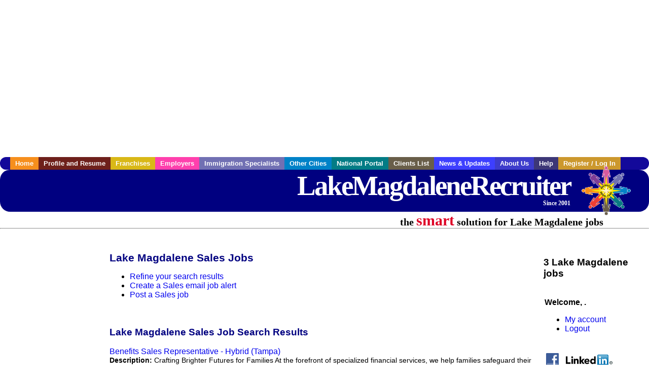

--- FILE ---
content_type: text/html; charset=UTF-8
request_url: https://www.lakemagdalenerecruiter.com/c/sales
body_size: 7283
content:

<!-- get_search_category_jobs: SELECT job_alpha FROM searchCategories_JobsByCity WHERE search_category_id=60 AND cities_id=734 ORDER BY `rank` ASC -->

<!-- get_search_category_jobs: 
            SELECT 
                j.alpha as job_alpha,
                s.cities_id, 
                j.title, 
                DATE_FORMAT(s.editdate, '%m/%e/%Y') as editdate, 
                j.location, 
                j.company, 
                j.maintext,
                j.seo_url  
            FROM jobs j 
            INNER JOIN jobs_searchable s ON j.alpha = s.job_alpha
            WHERE j.alpha IN (3886288361,3885963561,3886290565)  AND s.featured = 1  ORDER BY field(j.alpha, 3886288361,3885963561,3886290565) -->

<!-- get_search_category_jobs: SELECT job_alpha FROM searchCategories_JobsByCity WHERE search_category_id=60 AND cities_id=734 ORDER BY `rank` ASC LIMIT 0, 20 -->

<!-- get_search_category_jobs: 
            SELECT 
                j.alpha as job_alpha,
                s.cities_id, 
                j.title, 
                DATE_FORMAT(s.editdate, '%m/%e/%Y') as editdate, 
                j.location, 
                j.company, 
                j.maintext,
                j.seo_url  
            FROM jobs j 
            INNER JOIN jobs_searchable s ON j.alpha = s.job_alpha
            WHERE j.alpha IN (3886288361,3885963561,3886290565)  ORDER BY field(j.alpha, 3886288361,3885963561,3886290565) -->

    <!DOCTYPE html>
    <html>

    <head>
        <title>Lake Magdalene Sales Jobs, Lake Magdalene Florida Sales jobs, Lake Magdalene  jobs</title>
        <meta name="keywords"
              content="Lake Magdalene Sales Jobs, Lake Magdalene Florida Sales jobs, Lake Magdalene  recruiter">
        <meta name="description"
              content="Lake Magdalene Sales Jobs, Lake Magdalene Florida Sales jobs, Lake Magdalene  jobs">
        <META NAME='robots' CONTENT='all'>
<META NAME='revisit-after' CONTENT='7 days'>
<meta http-equiv='Content-Language' content='en-us'>
<meta http-equiv='Content-Type' content='text/html; charset=iso-8859-1'>
        <meta name="viewport" content="width = device-width">

                <script src="http://www.google.com/jsapi">
        </script>
        <script type="text/javascript" charset="utf-8">
            google.load('ads.search', '2');
        </script>
        
        <link href="../../three_column.css" rel="stylesheet" type="text/css">
        <!--[if IE]>
        <link rel="stylesheet" type="text/css" href="../../three_column_ie.css"/>
        <![endif]-->
        <script type='text/javascript'>
var _gaq = _gaq || [];
_gaq.push(['_setAccount', 'G-C11CRJY413']);
_gaq.push(['_trackPageview']);
(function() {
  var ga = document.createElement('script'); ga.type = 'text/javascript'; ga.async = true;
  ga.src = ('https:' == document.location.protocol ? 'https://ssl' : 'http://www') + '.google-analytics.com/ga.js';
  var s = document.getElementsByTagName('script')[0]; s.parentNode.insertBefore(ga, s);
})();
</script>
        <script src="//code.jquery.com/jquery-1.11.0.min.js"></script>
    </head>

<body>

<div id="container">

    <div id="top_banner">
                                <script async src="//pagead2.googlesyndication.com/pagead/js/adsbygoogle.js"></script>
            <!-- Responsive ads -->
            <ins class="adsbygoogle"
                 style="display:block"
                 data-ad-client="ca-pub-5717467728757135"
                 data-ad-slot="3566965600"
                 data-ad-format="auto"
                 data-full-width-responsive="true"></ins>
            <script>
                (adsbygoogle = window.adsbygoogle || []).push({});
            </script>
            </div>

    <div id="navigation">
        	<ul>	<li class='menu-one'><a href='http://www.lakemagdalenerecruiter.com/index.php?' title='Lake Magdalene Sales home'>Home</a></li>	<li class='menu-two'><a href='http://www.lakemagdalenerecruiter.com/candidates.php?' title='Lake Magdalene Sales job seekers'>Profile and Resume</a></li>	<li class='menu-three'><a href='http://recruiternetworks.com/franchises' title='Franchises'>Franchises </a></li>	<li class='menu-four'><a href='http://www.lakemagdalenerecruiter.com/recruiters.php?' title='Lake Magdalene Employers'>Employers</a></li>	<li class='menu-five'><a href='http://www.lakemagdalenerecruiter.com/immigration-specialists.php?' title='Lake Magdalene Immigration Specialists'>Immigration Specialists</a></li>	<li class='menu-six'><a href='http://www.recruiternetworks.com?' title='Other Recruiter Networks Cities'>Other Cities</a></li>	<li class='menu-seven'><a href='http://www.recruiternetworks.com/national/members.php?' title='National Portal'>National Portal</a></li>	<li class='menu-eight'><a href='http://www.recruiternetworks.com/clients.php? '>Clients List</a></li>	<li class='menu-nine'><a href='http://www.lakemagdalenerecruiter.com/news-updates.php? '>News & Updates</a></li>	<li class='menu-ten'><a href='http://www.lakemagdalenerecruiter.com/faq.php?' title='About Us'>About Us</a></li>	<li class='menu-eleven'><a href='http://www.lakemagdalenerecruiter.com/faq.php?#faq' title='Lake Magdalene Sales help'>Help</a></li>	<li class='menu-twelve'><a href='http://www.lakemagdalenerecruiter.com/members.php?' title='Login to my Lake Magdalene Sales account'>Register / Log In</a></li>	</ul>    </div>

    <div id="masthead">
        	<hr />
	<a class='logo-box' href='https://www.LakeMagdalenerecruiter.com/?' title='Search jobs in Lake Magdalene' id='cityname'>LakeMagdaleneRecruiter <small style='font-weight: bold'>Since 2001</small></a>
	<a href='http://www.recruiternetworks.com/' title='Recruiter Networks' id='recruiter_media_logo'>Recruiter Media, Inc.</a>
	<div id='tagline'>the <em>smart</em> solution for Lake Magdalene jobs</div>
        <div class="fb_container">
            <div class="addthis_inline_share_toolbox"></div>
        </div>
    </div>

    <div id="content-container1">
        <div id="content-container2">
            <div class="main-container">
<div class="left-column">

    <div id="section-navigation">

        <div class="block-initial block-mobile">
            <div id="mobile_google_translate_element" class="google_translate_element" style="width: auto !important;"></div>
                        <div class="job-count-box">
                <p>
                    <b>3 Lake Magdalene jobs</b>
                                    </p>
            </div>
            
        </div>
        <!---  /.block-initial  --->

                    <!-- 160x600 google banner ad -->
            <div id="ad_left_google" style="padding: 20px;">
                                                    <script async src="//pagead2.googlesyndication.com/pagead/js/adsbygoogle.js"></script>
                    <!-- Responsive ads -->
                    <ins class="adsbygoogle"
                        style="display:block"
                        data-ad-client="ca-pub-5717467728757135"
                        data-ad-slot="3566965600"
                        data-ad-format="auto"
                        data-full-width-responsive="true"></ins>
                    <script>
                        (adsbygoogle = window.adsbygoogle || []).push({});
                    </script>
                            </div>
        
        <br/>

                    <!-- 160x600 banner ad -->
            <div id="side_banner" style="text-align: center;">
                            </div>
        
    </div>

</div>
<!-- /.left column -->    <!-- middle column -->
    <div id="content">
        <div style='padding: 20px'></div>
<div class="cat-middle-column">
    <!-- job_search_categories_t_alt.php -->
    
    <div id='div_5px_top_bottom'>
        <h1>Lake Magdalene Sales Jobs</h1>
        <ul>
            <li>
                <a href="../../job_search.php?&searchstring=sales&category_alpha=&radius="
                   title="Refine Lake Magdalene job search results">Refine your search results</a>
            </li>
            <li>
                <a href="../../agents_load.php?&linktype=jobseeker"
                   title="Create a Lake Magdalene email job alert">Create
                    a Sales email job alert</a>
            </li>
            <li>
                <a href="../../job_prices.php?"
                   title="Post a Lake Magdalene job">Post a Sales job</a>
            </li>
        </ul>
        <span id="message"></span>
    </div>

    
    <div id='div_5px_top_bottom'>

        <!-- begin Google AFS code -->
        
        <div id="auto"></div>

        
<!-- Ad::render() page='job_search_categories' location='job-browse-above-jobs' height='250' width='300' provider='google' caller='job_search_categories_t_alt.php:133' -->
	<div class="adcontainer location_jobbrowseabovejobs width_300 height_250 provider_google ">
<!-- no ad for now -->
	</div>
<!-- /Ad::render() -->


    </div>

    <div class="job-search-category-wrap">
        <div id='div_5px_top_bottom' class="unfeatured-jobs-container" style="clear: both;">
            <h2>Lake Magdalene Sales Job Search Results</h2>
            <!-- begin unfeatured jobs --><br>
<a href='/sales-jobs/3886288361/benefits-sales-representative-hybrid-tampa?searchstring=sales?' title='Benefits Sales Representative - Hybrid (Tampa)'>Benefits Sales Representative - Hybrid (Tampa)</a><br>
                        <div style="font-size:90%;">
                            <b>Description:</b> Crafting Brighter Futures for Families At the forefront of specialized financial services, we help families safeguard their assets and promise a profound purpose: ensuring a brighter future for every (more...)<br>                            <b>Company:</b> The Violand Agency<br>
                            <b>Location: </b>Brandon<br>
                            <b>Posted on: </b>1970-01-01<br>
                        </div>
                        <br>
<a href='/healthcare-jobs/3885963561/travel-nurse-rn-cardiac-catheterization-lab-2304-per-week-in-brandon-fl?searchstring=sales?' title='Travel Nurse RN - Cardiac Catheterization Lab - $2,304 per week in Brandon, FL'>Travel Nurse RN - Cardiac Catheterization Lab - $2,304 per week in Brandon, FL</a><br>
                        <div style="font-size:90%;">
                            <b>Description:</b> Registered Nurse RN Cardiac Catheterization Lab Location: Brandon, FL Agency: KPG Healthcare Pay: 2,304 per week Shift Information: Days - 5 days x 8 hours Contract Duration: 13 Weeks Start Date: (more...)<br>                            <b>Company:</b> KPG Healthcare<br>
                            <b>Location: </b>Brandon<br>
                            <b>Posted on: </b>1970-01-01<br>
                        </div>
                        <br><div class="gdWidget"><a href="https://www.glassdoor.com/api/api.htm?version=1&action=salaries&t.s=w-m&t.a=c&t.p=594&format=300x250-chart&location=Lake+Magdalene+Florida" target="_gd">Salary in Lake Magdalene, Florida  Area</a> | More details for <a href="https://www.glassdoor.com/api/api.htm?version=1&action=jobs&t.s=w-m&t.a=c&t.p=594&location=Lake+Magdalene+Florida" target="_gd">Lake Magdalene, Florida Jobs</a> |<a href="https://www.glassdoor.com/Salaries/index.htm?t.s=w-m&t.a=c&t.p=594" target="_gd">Salary</a></div><script src="https://www.glassdoor.com/static/js/api/widget/v1.js" type="text/javascript"></script><br>
<a href='/pr-public-relations-jobs/3886290565/survey-taker-earn-up-to-25-per-survey-remote?searchstring=sales?' title='Survey Taker: Earn up to $25 per survey (Remote)'>Survey Taker: Earn up to $25 per survey (Remote)</a><br>
                        <div style="font-size:90%;">
                            <b>Description:</b> Looking for people to participate in taking online surveys for Fortune 500 brands. If you are a self-starter , looking for flexible hours throughout the week, this may be for you Earn up to 25 per survey. (more...)<br>                            <b>Company:</b> Three Hyphens LLC<br>
                            <b>Location: </b>Brandon<br>
                            <b>Posted on: </b>1970-01-01<br>
                        </div>
                                    <!-- end unfeatured jobs -->
        </div>
    </div>
</div>

<div id="end_of_other_related_jobs">Loading more jobs...</div>
<!-- END TEMPLATE job_search_categories_t_alt.php -->
</div>
<!--/.middle-column-->

<script>
  const radius = 100
  let start_row = 20
  const searchstring = 'searchstring=' + "sales"
  const category_url_fragment = 'category_url_fragment=' + ""
  const ajax_more_jobs_url = `/ajax/job_search_infinite_search_results.php?${searchstring}&${category_url_fragment}&radius=${radius}`

  let in_progress = false
  jQuery(window).scroll(function () {
    const top_of_element = $('#end_of_other_related_jobs').offset().top
    const bottom_of_element = $('#end_of_other_related_jobs').offset().top + $('#end_of_other_related_jobs').outerHeight()
    const bottom_of_screen = $(window).scrollTop() + $(window).innerHeight()
    const top_of_screen = $(window).scrollTop()

    if ((bottom_of_screen > top_of_element) && (top_of_screen < bottom_of_element)) {
      if (in_progress) {
        return
      }
      in_progress = true
      start_row += 20
      jQuery.get(ajax_more_jobs_url + `&start_row=${start_row}`, function (data) {
        jQuery('.unfeatured-jobs-container').append(data)
        in_progress = false
      })
    }
  })
</script>


<div id="right_column_container" class="right-column">
    <div id="right_column">

        <div class="block-initial block-tablet">
            <div id="web_google_translate_element" class="google_translate_element"
                 style="margin-top: 50px !important"></div>
                            <div style="font-size:120%; padding-top: 5px">
                    <p>
                        <b>3 Lake Magdalene jobs</b>
                                            </p>
                </div>
            
        </div>
        <!---  /.block-initial  --->

            
                                    <!-- div id="box_login" -->
                                            <table border="0" cellpadding="0" cellspacing="2">
                            <tr>
                                <td>
                                    <p>
                                        <b>Welcome, .</b>
                                    <ul>
                                        <li><a href="/members.php?">My account</a></li>
                                        <li>
                                            <a href="../../404.php?logout_activated=true">Logout</a>
                                        </li>
                                    </ul>
                                    </p>
                                </td>
                            </tr>
                        </table>
                    

        
        <div id="div_5px_top_bottom">
            <ul class="social-list">
                <li class="fb-btn">
                    <a href="https://www.facebook.com/RecruiterNetworkscom-194344690585216/">
                        <img src="/FB_square.jpg" height="56" width="56" border="0" alt="Find us on Facebook">
                    </a>
                </li>
                <li>
                    <a href="http://www.linkedin.com/company/1600259">
                        <img src="/linkedin.png" border="0" alt="Find us on LinkedIn">
                    </a>
                </li>
                <li>
                                            <!-- Google+ render call -->
                        <script type="text/javascript">
                            (function () {
                                var po = document.createElement('script');
                                po.type = 'text/javascript';
                                po.async = true;
                                po.src = 'https://apis.google.com/js/plusone.js';
                                var s = document.getElementsByTagName('script')[0];
                                s.parentNode.insertBefore(po, s);
                            })();
                        </script>

                        <!-- Google+ +1 button -->
                        <g:plusone annotation="inline"></g:plusone>
                                    </li>
            </ul>

        </div>

        <div id='div_5px_top_bottom'>
<p>Get the latest Florida jobs by following <a href='http://twitter.com/recnetFL'>@recnetFL on Twitter</a>!</p>
<p><a href='/site-map.php#rss'>Lake Magdalene RSS job feeds</a></p>
</div>

        
<!-- Ad::render() page='job_search_categories' location='right-sidebar' height='90' width='120' provider='google' caller='std_lib.php:521' -->
	<div class="adcontainer location_rightsidebar width_120 height_90 provider_google ">
<!-- no ad for now -->
	</div>
<!-- /Ad::render() -->


    </div>
    <!--    #right_column -->
</div>
<!--    #right_column_container -->

</div>
<!-- /.main-container -->
<div id="footer" class="footer-box">
    <div class="footer-container">
    <div class="widget-wrapper clearfix">
        <div class="footer-widget">
            <p class="footer-title">
                <strong>
                    <a href="/candidates.php?"
                       title="Lake Magdalene job seekers">JOB SEEKERS</a></strong>
            </p>
            <ul>
                <li>
                    <a href="/job_search.php?"
                       title="Search Lake Magdalene jobs">Search Lake Magdalene                        jobs</a>
                </li>
                <li>
                    <a href="/resume_info.php?linktype=jobseeker"
                       title="Post your Lake Magdalene resume">Post your resume</a>
                </li>
                <li>
                    <a href="/agents_load.php?linktype=jobseeker"
                       title="Email Lake Magdalene job alters">Email job alerts</a>
                </li>
                <li>
                    <a href="/members.php?linktype=jobseeker"
                       title="Log in to Lake Magdalene Recruiter">Register</a> / <a
                            href="/members.php?linktype=jobseeker" class="submenu">Log in</a>
                </li>
            </ul>

        </div>

        <div class="footer-widget">
            <p class="footer-title">
                <strong><a href="/recruiters.php?"
                           title="Lake Magdalene employers">EMPLOYERS</a></strong>
            </p>
            <ul>
                <li>
                    <a href="/job_prices.php?"
                       title="Post Lake Magdalene jobs">Post
                        jobs</a>
                </li>
                <li>
                    <a href="/resume_search.php?"
                       title="Lake Magdalene Recruiter - search resumes">Search resumes</a>
                </li>
                <li>
                    <a href="/agents_load.php?linktype=recruiter"
                       title="Email Lake Magdalene job alters">Email resume alerts</a>
                </li>
                <li>
                    <a href="/advertise.php?"
                       title="Lake Magdalene Recruiter banner ads">Advertise</a>
                </li>
            </ul>

        </div>

        <div class="footer-widget">
            <p class="footer-title">
                <strong><a href="/immigration-specialists.php?"
                           title="Lake Magdalene employers">IMMIGRATION SPECIALISTS</a></strong>
            </p>
            <ul>
                <li>
                    <a href="/job_prices.php?"
                       title="Post Lake Magdalene jobs">Post jobs</a>
                </li>
                <li>
                    <a href="/immigration-specialists.php#faq-section"
                       title="Lake Magdalene Immigration Questions and Answers">Immigration FAQs</a>
                </li>
                <li>
                    <a href="/immigration-specialists.php?"
                       title="Post Lake Magdalene jobs">Learn more</a>
                </li>
            </ul>
        </div>

        <div class="footer-widget">
            <p class="footer-title">
                <strong>MORE</strong>
            </p>
            <ul>
                <li>
                    <a href="/faq.php?" title="Lake Magdalene Recruiter FAQ">FAQ</a>
                </li>
                <li>
                    <a href="/contact.php?"
                       title="Lake Magdalene Recruiter contact">Contact
                        us</a>
                </li>
                <li>
                    <a href="/site-map.php?"
                       title="Lake Magdalene Recruiter sitemap">Sitemap</a>
                </li>
                <li>
                    <a href="../../faq.php?#legalterms"
                       title="Lake Magdalene Recruiter legal">Legal</a>
                </li>
                <li>
                    <a href="../../faq.php?#privacy"
                       title="Lake Magdalene Recruiter privacy">Privacy</a>
                </li>
            </ul>
        </div>

        <div class="footer-widget">
            <p class="footer-title">
                <strong>NEARBY CITIES</strong>
            </p>
            <a href='http://www.Bradentonrecruiter.com?' class='submenu'>Bradenton, FL Jobs</a><br /><a href='http://www.Brandonrecruiter.com?' class='submenu'>Brandon, FL Jobs</a><br /><a href='http://www.Captivarecruiter.com?' class='submenu'>Captiva, FL Jobs</a><br /><a href='http://www.Clearwaterrecruiter.com?' class='submenu'>Clearwater, FL Jobs</a><br /><a href='http://www.Deltonarecruiter.com?' class='submenu'>Deltona, FL Jobs</a><br /><a href='http://www.EgyptLake-Letorecruiter.com?' class='submenu'>Egypt Lake-Leto, FL Jobs</a><br /><a href='http://www.GreaterCarrollwoodrecruiter.com?' class='submenu'>Greater Carrollwood, FL Jobs</a><br /><a href='http://www.Kissimmeerecruiter.com?' class='submenu'>Kissimmee, FL Jobs</a><br /><a href='http://www.Lakelandrecruiter.com?' class='submenu'>Lakeland, FL Jobs</a><br /><a href='http://www.LandOLakesrecruiter.com?' class='submenu'>Land O' Lakes, FL Jobs</a><br /><a href='http://www.LargoFLrecruiter.com?' class='submenu'>Largo, FL Jobs</a><br /><a href='http://www.NorthPortrecruiter.com?' class='submenu'>North Port, FL Jobs</a><br /><a href='http://www.Ocalarecruiter.com?' class='submenu'>Ocala, FL Jobs</a><br /><a href='http://www.Orlandorecruiter.com?' class='submenu'>Orlando, FL Jobs</a><br /><a href='http://www.PalmHarborrecruiter.com?' class='submenu'>Palm Harbor, FL Jobs</a><br /><a href='http://www.PineHillsrecruiter.com?' class='submenu'>Pine Hills, FL Jobs</a><br /><a href='http://www.PinellasParkrecruiter.com?' class='submenu'>Pinellas Park, FL Jobs</a><br /><a href='http://www.PortCharlotteflrecruiter.com?' class='submenu'>Port Charlotte, FL Jobs</a><br /><a href='http://www.Sanfordrecruiter.com?' class='submenu'>Sanford, FL Jobs</a><br /><a href='http://www.SarasotaFLrecruiter.com?' class='submenu'>Sarasota, FL Jobs</a><br /><a href='http://www.SpringHillrecruiter.com?' class='submenu'>Spring Hill, FL Jobs</a><br /><a href='http://www.StPetersburgrecruiter.com?' class='submenu'>St. Petersburg, FL Jobs</a><br /><a href='http://www.TampaFLrecruiter.com?' class='submenu'>Tampa, FL Jobs</a><br /><a href='http://www.TownNCountryrecruiter.com?' class='submenu'>Town-n-Country, FL Jobs</a><br />        </div>
    </div>

    <div id="footer_nav" class="footer-nav">

        <p>
            <a href="/?">Home</a> &nbsp; &nbsp;
            <a href="/candidates.php?">Profile and Resume</a> &nbsp; &nbsp;
            <a href="/job_search.php?">Browse Jobs</a> &nbsp; &nbsp;
            <a href="/recruiters.php?">Employers</a> &nbsp; &nbsp;
            <a href="http://www.recruiternetworks.com">Other Cities</a> &nbsp; &nbsp;
            <a href="/faq.php?">About Us</a> &nbsp; &nbsp;
            <a href="/contact.php?">Contact Us</a> &nbsp; &nbsp;
            <a href="/faq.php?#faq">Help</a> &nbsp; &nbsp;
            <a href="/faq.php?#legalterms">Terms of Use</a> &nbsp; &nbsp;
            <a href="/members.php?">Register / Log In</a>
        </p>

        <div style="text-align:center;">

            <p>
                Copyright &copy; 2001 - 2026 <a href='http://www.recruitermedia.com' class='submenu'>Recruiter Media Corporation</a> - <a href='/index.php?' title='Lake Magdalene jobs' class='submenu'>Lake Magdalene Jobs</a><br />                
		<style>
			div.authorizeNetSealWrapper {
				display: flex;
				align-items: center;
				justify-content: center;
			}
			
			div.authorizeNetSealWrapper .AuthorizeNetSeal {
				width: 50%;
			}
		</style>
		<div class='authorizeNetSealWrapper'>
			<!-- (c) 2005, 2018. Authorize.Net is a registered trademark of CyberSource Corporation --> <div class="AuthorizeNetSeal"> <script type="text/javascript" language="javascript">var ANS_customer_id="728a80ca-dde8-41ec-ae33-9dd889c8d003";</script> <script type="text/javascript" language="javascript" src="//verify.authorize.net:443/anetseal/seal.js" ></script> </div>
		</div>
	            </p>

            <div id="bottom_banner">
                
<!-- Ad::render() page='job_search_categories' location='leaderboard-bottom' height='90' width='728' provider='contextweb' caller='std_lib.php:251' -->
	<div class="adcontainer location_leaderboardbottom width_728 height_90 provider_contextweb ">

			<!-- <script type="text/javascript" src="http://ad-cdn.technoratimedia.com/00/25/74/uat_7425.js?ad_size=728x90"></script> -->
		
	</div>
<!-- /Ad::render() -->

            </div>

            <!-- 728x15 footer text links -->
            
<!-- Ad::render() page='job_search_categories' location='footer' height='15' width='728' provider='google' caller='std_lib.php:526' -->
	<div class="adcontainer location_footer width_728 height_15 provider_google ">
<!-- no ad for now -->
	</div>
<!-- /Ad::render() -->


        </div>

    </div><!-- #footer_nav -->
    </div>
</div>
<!-- #footer -->


</div><!-- #content-container2 -->
</div><!-- #content-container1 -->

</div><!-- #container -->

<!-- Kontera ContentLink(TM);-->
<div class="google-lang-box" style="padding-top:65px;">
    <script type="text/javascript">
        function setCookie(name,value,days) {
            var expires = "";
            if (days) {
                var date = new Date();
                date.setTime(date.getTime() + (days*24*60*60*1000));
                expires = "; expires=" + date.toUTCString();
            }
            document.cookie = name + "=" + (value || "")  + expires + "; path=/";
        }
        function getCookie(name) {
            var nameEQ = name + "=";
            var ca = document.cookie.split(';');
            for(var i=0;i < ca.length;i++) {
                var c = ca[i];
                while (c.charAt(0)==' ') c = c.substring(1,c.length);
                if (c.indexOf(nameEQ) == 0) return c.substring(nameEQ.length,c.length);
            }
            return null;
        }

        function googleTranslateElementInit() {
            var googleTranslationLanguage = getCookie("googtrans");
            var googleTranslationOptOut = getCookie("googtransopt");

            if ((googleTranslationLanguage == null && googleTranslationOptOut == null) || getParameterByName('lang')) {
                var users_language = "en";

                setCookie("googtrans","/en/"+users_language,"1969-12-31T23:59:59.000Z");
                new google.translate.TranslateElement({pageLanguage: 'en', layout: google.translate.TranslateElement.InlineLayout.SIMPLE, gaTrack: true, gaId: 'UA-18070549-2'}, getGoogleTranslateElement());
            }
            else {
                new google.translate.TranslateElement({pageLanguage: 'en', layout: google.translate.TranslateElement.InlineLayout.SIMPLE, gaTrack: true, gaId: 'UA-18070549-2'}, getGoogleTranslateElement());
            }
        }

        function getParameterByName(variable) {
            var query = window.location.search.substring(1);
            var vars = query.split("&");
            for (var i=0;i<vars.length;i++) {
                var pair = vars[i].split("=");
                if(pair[0] == variable){return pair[1];}
            }
            return(false);
        }

        function isMobile() {
            return /Android|webOS|iPhone|iPad|iPod|BlackBerry|IEMobile|Opera Mini/i.test(navigator.userAgent);
        }

        function getGoogleTranslateElement() {
            return isMobile() ? "mobile_google_translate_element" : "web_google_translate_element";
        }
    </script><script type="text/javascript" src="//translate.google.com/translate_a/element.js?cb=googleTranslateElementInit"></script>
</div>

<style>
    .google_translate_element {
        padding-top: 15px !important;
        margin: 0 auto !important;
    }
</style></body>

</html>

<!-- /footer.php -->

<!-- CacheControl: maxAge=43200s, renderTime=0.066s, startTime=2026-01-20 14:18:31, cacheHeadersSent=true -->


<!-- Wrote to cache file /home/portland/public_html/cache/f/1/2/2ea9692db8c5390ae9988f1630add -->



--- FILE ---
content_type: text/html; charset=utf-8
request_url: https://accounts.google.com/o/oauth2/postmessageRelay?parent=https%3A%2F%2Fwww.lakemagdalenerecruiter.com&jsh=m%3B%2F_%2Fscs%2Fabc-static%2F_%2Fjs%2Fk%3Dgapi.lb.en.2kN9-TZiXrM.O%2Fd%3D1%2Frs%3DAHpOoo_B4hu0FeWRuWHfxnZ3V0WubwN7Qw%2Fm%3D__features__
body_size: 163
content:
<!DOCTYPE html><html><head><title></title><meta http-equiv="content-type" content="text/html; charset=utf-8"><meta http-equiv="X-UA-Compatible" content="IE=edge"><meta name="viewport" content="width=device-width, initial-scale=1, minimum-scale=1, maximum-scale=1, user-scalable=0"><script src='https://ssl.gstatic.com/accounts/o/2580342461-postmessagerelay.js' nonce="-KOcPPSPXFKLcWDiKddMvA"></script></head><body><script type="text/javascript" src="https://apis.google.com/js/rpc:shindig_random.js?onload=init" nonce="-KOcPPSPXFKLcWDiKddMvA"></script></body></html>

--- FILE ---
content_type: text/html; charset=utf-8
request_url: https://www.google.com/recaptcha/api2/aframe
body_size: 266
content:
<!DOCTYPE HTML><html><head><meta http-equiv="content-type" content="text/html; charset=UTF-8"></head><body><script nonce="ToMBObFFDlGEiD-McgOCYg">/** Anti-fraud and anti-abuse applications only. See google.com/recaptcha */ try{var clients={'sodar':'https://pagead2.googlesyndication.com/pagead/sodar?'};window.addEventListener("message",function(a){try{if(a.source===window.parent){var b=JSON.parse(a.data);var c=clients[b['id']];if(c){var d=document.createElement('img');d.src=c+b['params']+'&rc='+(localStorage.getItem("rc::a")?sessionStorage.getItem("rc::b"):"");window.document.body.appendChild(d);sessionStorage.setItem("rc::e",parseInt(sessionStorage.getItem("rc::e")||0)+1);localStorage.setItem("rc::h",'1768918744476');}}}catch(b){}});window.parent.postMessage("_grecaptcha_ready", "*");}catch(b){}</script></body></html>